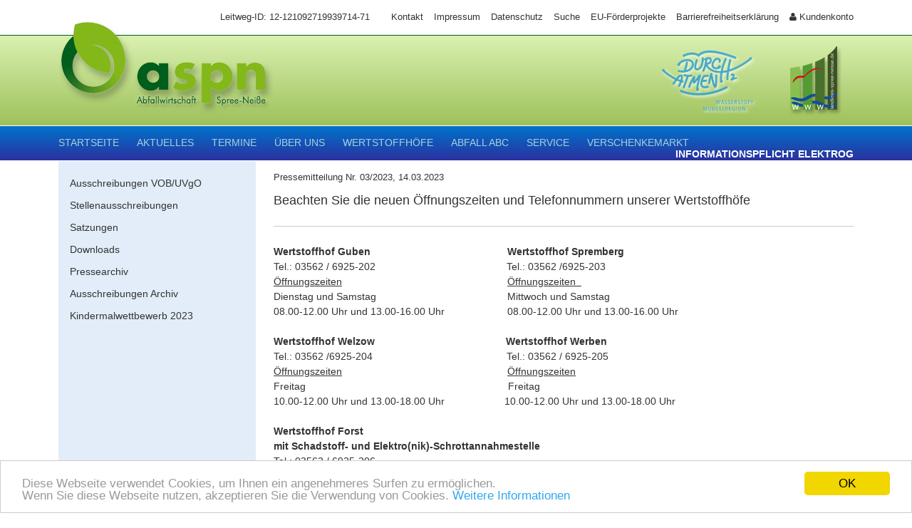

--- FILE ---
content_type: text/html; charset=iso-8859-1
request_url: https://www.eigenbetrieb-abfallwirtschaft.de/aktuelles/1442-beachten-sie-die-neuen-offnungszeiten-und-telefonnummern-unserer-wertstoffhofe.html
body_size: 4104
content:
<!DOCTYPE html>
<html lang="de" dir="ltr"><head><link rel="stylesheet" href="/grafik/css/fta/css/all.css" property="stylesheet">
<link rel="stylesheet" href="/grafik/css/fta/css/font-awesome.min.css" property="stylesheet">
<link rel="stylesheet" href="/grafik/css/bts/css/bootstrap.min.css" property="stylesheet">
<link media="screen" rel="stylesheet" type="text/css" href="/grafik/js/jquery/fancybox/jquery.fancybox.min.css" property="stylesheet">
<link media="screen" href="/standard-1/stylez.css" rel="stylesheet" type="text/css" property="stylesheet"><meta name="viewport" content="width=device-width, initial-scale=1.0">
<title>Aktuelles rund um die Abfallwirtschaft</title>
<meta charset="text/html; charset=iso-8859-1">
</head><body ><div class="wrap">
    
    <section class="container-fluid topmenu">
		<div class="container">
			<nav><ul class="">
<li class="p1"><a href="/kontakt.html" title="Nehmen Sie Kontakt mit uns auf"><span>Kontakt</span></a>
</li>
<li class="p2"><a href="/impressum.html" title="Impressum"><span>Impressum</span></a>
</li>
<li class="p3"><a href="/datenschutz.html" title="Datenschutz"><span>Datenschutz</span></a>
</li>
<li class="p4"><a href="/suche.html" title="Suche"><span>Suche</span></a>
</li>
<li class="p5"><a href="/media/file/baumassnahmen-mit-eu-foerderung.pdf" title="Link /media/file/baumassnahmen-mit-eu-foerderung.pdf" target="_blank"><span>EU-Förderprojekte</span></a>
</li>
<li class="p6"><a href="/barrierefreiheitserklaerung.html" title="Erklärung zur Barrierefreiheit – Eigenbetrieb Abfallwirtschaft Landkreis Spree-Neiße/Wokrejs Sprjewja-Nysa"><span>Barrierefreiheitserklärung</span></a>
</li>
<li class="p7"><a href="https://mawisweb.moba-cloud.com/Bescheide/SPN/Login/Start" title="Link https://mawisweb.moba-cloud.com/Bescheide/SPN/Login/Start" target="_blank"><i class="fa fa-user" style="width: auto;"></i> <span>Kundenkonto</span></a>
</li>
</ul>
</nav>
			<span class="leitweg">Leitweg-ID: 12-121092719939714-71</span>

            <a href="https://www.eigenbetrieb-abfallwirtschaft.de" title="Startseite Eigenbetrieb Abfallwirtschaft LKSPN"><img src="/grafik/layout/logo_abfall.png" class="logo" title="Startseite Eigenbetrieb Abfallwirtschaft LKSPN" alt="Logo Eigenbetrieb Abfallwirtschaft LKSPN" /></a>
	        <div id="mobileMenu">
				<a href="#navbar" class="mmenu" rel="nofollow"><i class="fas fa-bars"></i></a>
			</div>
		</div>
	</section>
	<section class="container-fluid head">
		<div class="container">
			<a href="https://www.eigenbetrieb-abfallwirtschaft.de" title="Startseite Eigenbetrieb Abfallwirtschaft LKSPN"><img src="/grafik/layout/logo_abfall.png" class="logo" title="Startseite Eigenbetrieb Abfallwirtschaft LKSPN" alt="Logo Eigenbetrieb Abfallwirtschaft LKSPN" /></a>
			<div class="fadein">
				<a href="/media/file/praesentation-durchatmen.pdf" target="blank"><img src="/media/image/logo-durchatmen.png" class="logo-durchatmen" alt="Download Prasentation Durchatmen" /></a>
				<a href="/media/file/praesentation-durchatmen.pdf" target="blank"><img src="/media/image/logo-durchatmen-2.png" class="logo-durchatmen" alt="Download Prasentation Durchatmen" /></a>
			</div>

			<img src="/grafik/layout/logo_lkspn.png" class="logo-lkspn" />
		</div>
	</section>
	<section class="container-fluid" id="menu">
		<div class="container">
			<div class="menu" id="navbar"><ul class="">
<li class="p1"><a href="/" title="Willkommen auf den Webseiten des Eigenbetriebes Abfallwirtschaft LKSPN"><span>Startseite</span></a>
</li>
<li class="p2 activ"><a href="/aktuelles.html" title="Aktuelles rund um die Abfallwirtschaft" class="activ"><span>Aktuelles</span></a>
<ul class="">
<li class="p21"><a href="/aktuelles/ausschreibungen.html" title="Ausschreibungen VOB/UVgO"><span>Ausschreibungen VOB/UVgO</span></a>
</li>
<li class="p22"><a href="/aktuelles/stellenausschreibungen.html" title="Stellenausschreibungen"><span>Stellenausschreibungen</span></a>
</li>
<li class="p23"><a href="/aktuelles/satzungen.html" title="Satzungen"><span>Satzungen</span></a>
</li>
<li class="p24"><a href="/aktuelles/downloads.html" title="Downloads"><span>Downloads</span></a>
</li>
<li class="p25"><a href="/aktuelles/pressearchiv.html" title="Pressearchiv"><span>Pressearchiv</span></a>
</li>
<li class="p26"><a href="/aktuelles/ausschreibungen-archiv.html" title="Ausschreibungen Archiv"><span>Ausschreibungen Archiv</span></a>
</li>
<li class="p27"><a href="/aktuelles/kindermalwettbewerb.html" title="Kindermalwettbewerb 2023"><span>Kindermalwettbewerb 2023</span></a>
</li>
</ul>
</li>
<li class="p3"><a href="/termine/abfuhrtermine.html" title="Abfuhrtermine"><span>Termine</span></a>
<ul class="">
<li class="p21"><a href="/termine/abfuhrtermine.html" title="Abfuhrtermine"><span>Abfuhrtermine</span></a>
</li>
<li class="p22"><a href="/termine/schadstoffsammlung.html" title="Schadstoffsammlung"><span>Schadstoffsammlung</span></a>
</li>
<li class="p23"><a href="/termine/abfuhrtermine-email.html" title="Abfuhrtermine per E-Mail"><span>Abfuhrtermine per E-Mail</span></a>
</li>
</ul>
</li>
<li class="p4"><a href="/vorstellung/ansprechpartner.html" title="Ansprechpartner"><span>Über uns</span></a>
<ul class="">
<li class="p21"><a href="/vorstellung/ansprechpartner.html" title="Ansprechpartner"><span>Ansprechpartner</span></a>
</li>
<li class="p22"><a href="/vorstellung/kooperationspartner.html" title="Kooperationspartner"><span>Kooperationspartner</span></a>
</li>
</ul>
</li>
<li class="p5"><a href="/Wertstoffhoefe.html" title="Wertstoffhöfe"><span>Wertstoffhöfe</span></a>
</li>
<li class="p6"><a href="/abfall-abc.html" title="Abfall ABC"><span>Abfall ABC</span></a>
</li>
<li class="p7"><a href="/service/beratung.html" title="Beratung rund im Ihren Abfall"><span>Service</span></a>
<ul class="">
<li class="p21"><a href="/service/beratung.html" title="Beratung rund im Ihren Abfall"><span>Beratung</span></a>
</li>
<li class="p22"><a href="/service/an-ummeldung-muelltonnen.html" title="An-/Ummeldung von Mülltonnen"><span>An-/Ummeldung von Mülltonnen</span></a>
</li>
<li class="p23"><a href="https://mawisweb.moba-cloud.com/Sperrabfall/SPN/(S(ihkbv3o5ivwtkge1ifsoe2so))/Sperrabfall" title="Link https://mawisweb.moba-cloud.com/Sperrabfall/SPN/(S(ihkbv3o5ivwtkge1ifsoe2so))/Sperrabfall" target="_blank"><span>Anmeldung Sperrmüll</span></a>
</li>
<li class="p24"><a href="https://mawisweb.moba-cloud.com/Sperrabfall/SPN/(S(irv44weeaps23utzgapl02b1))/Elektroschrott" title="Link https://mawisweb.moba-cloud.com/Sperrabfall/SPN/(S(irv44weeaps23utzgapl02b1))/Elektroschrott" target="_blank"><span>Anmeldung Elektronikschrott</span></a>
</li>
<li class="p25"><a href="/service/anmeldung-schrott.html" title="Anmeldung Schrott"><span>Anmeldung Schrott</span></a>
</li>
<li class="p26"><a href="/service/rueckruf-service.html" title="Rückruf-Service"><span>Rückruf-Service</span></a>
</li>
<li class="p27"><a href="/service/verkaufsstellen-restmuellsaecke.html" title="Verkaufsstellen für Restmüllsäcke"><span>Verkaufsstellen für Restmüllsäcke</span></a>
</li>
<li class="p28"><a href="/service/bestellung-containerdienst.html" title="Bestellung Containerdienst"><span>Bestellung Containerdienst</span></a>
</li>
<li class="p29"><a href="/service/firmenanschluss-entsorgung.html" title="Firmenanschluss an die öffentliche Entsorgung"><span>Firmenanschluss an die öffentliche Entsorgung</span></a>
</li>
<li class="p210"><a href="/service/abholung-alttextilien.html" title="Anmeldung zur Abholung von Alttextilien"><span>Anmeldung zur Abholung von Alttextilien</span></a>
</li>
<li class="p211"><a href="/service/abfallbilanz.html" title="Abfallbilanz"><span>Abfallbilanz</span></a>
</li>
<li class="p212"><a href="/service/bestellung-befreiung-biotonne.html" title="Bestellung oder Befreiung Biotonne"><span>Bestellung/Befreiung Biotonne</span></a>
</li>
<li class="p213"><a href="/service/sepa-lastschriftmandat.html" title="SEPA-Lastschriftmandat"><span>SEPA-Lastschriftmandat</span></a>
</li>
<li class="p214"><a href="/service/weitere-links.html" title="Weitere Links"><span>Weitere Links</span></a>
</li>
<li class="p215"><a href="/service/l-o-g-i-n.html" title=""><span>Mitarbeiterzugang</span></a>
</li>
</ul>
</li>
<li class="p8"><a href="/verschenkemarkt.html" title="Verschenkemarkt der Abfallwirtschaft LKSPN"><span>Verschenkemarkt</span></a>
<ul class="">
<li class="p21"><a href="/verschenkemarkt/verschenkemarkt-eintrag.html" title="Verschenkemarkt"><span>Eintrag hinzufügen</span></a>
</li>
<li class="p22"><a href="/verschenkemarkt/verschenkemarkt-nutzungsbedingungen.html" title="Nutzungsbedingungen Verschenkemarkt"><span>Nutzungsbedingungen Verschenkemarkt</span></a>
</li>
<li class="p23"><a href="/verschenkemarkt/verschenkemarkt-einwilligungserklaerung.html" title="Einwilligungserklärung Verschenkemarkt"><span>Einwilligungserklärung Verschenkemarkt</span></a>
</li>
</ul>
</li>
<li class="p9"><a href="/media/file/downloads/informationspflicht-elektro-g.pdf" title="Informationspflicht zum Elektrogesetz"><span>Informationspflicht ElektroG</span></a>
</li>
</ul>
</div>
		</div>
	</section>


	<section class="container-fluid content first">
		<div class="container">
			<div class="grid">
				<div class="asTable">
					<div class="col-md-3 p-no">
						<nav><ul class="s-menu2">
<li class="p21"><a href="/aktuelles/ausschreibungen.html" title="Ausschreibungen VOB/UVgO"><span>Ausschreibungen VOB/UVgO</span></a>
</li>
<li class="p22"><a href="/aktuelles/stellenausschreibungen.html" title="Stellenausschreibungen"><span>Stellenausschreibungen</span></a>
</li>
<li class="p23"><a href="/aktuelles/satzungen.html" title="Satzungen"><span>Satzungen</span></a>
</li>
<li class="p24"><a href="/aktuelles/downloads.html" title="Downloads"><span>Downloads</span></a>
</li>
<li class="p25"><a href="/aktuelles/pressearchiv.html" title="Pressearchiv"><span>Pressearchiv</span></a>
</li>
<li class="p26"><a href="/aktuelles/ausschreibungen-archiv.html" title="Ausschreibungen Archiv"><span>Ausschreibungen Archiv</span></a>
</li>
<li class="p27"><a href="/aktuelles/kindermalwettbewerb.html" title="Kindermalwettbewerb 2023"><span>Kindermalwettbewerb 2023</span></a>
</li>
</ul>
</nav>
					</div>
					<div class="col-md-9 p-no p-left">

									        	
		<div class="liste m-no">
		<h5>Pressemitteilung Nr. 03/2023, 14.03.2023</h5>
		<h3>Beachten Sie die neuen Öffnungszeiten und Telefonnummern unserer Wertstoffhöfe</h3>
		
		<hr />
		<div><strong>Wertstoffhof Guben&nbsp;&nbsp;&nbsp;&nbsp;&nbsp;&nbsp;&nbsp;&nbsp;&nbsp;&nbsp;&nbsp;&nbsp;&nbsp;&nbsp;&nbsp;&nbsp;&nbsp;&nbsp;&nbsp;&nbsp;&nbsp;&nbsp;&nbsp;&nbsp;&nbsp;&nbsp;&nbsp;&nbsp;&nbsp;&nbsp;&nbsp;&nbsp;&nbsp;&nbsp;&nbsp;&nbsp;&nbsp;&nbsp;&nbsp;&nbsp;&nbsp;&nbsp;&nbsp;&nbsp;&nbsp;&nbsp;&nbsp; Wertstoffhof Spremberg</strong><br />
Tel.: 03562 / 6925-202&nbsp;&nbsp;&nbsp;&nbsp;&nbsp;&nbsp;&nbsp;&nbsp;&nbsp;&nbsp;&nbsp;&nbsp;&nbsp;&nbsp;&nbsp;&nbsp;&nbsp;&nbsp;&nbsp;&nbsp;&nbsp;&nbsp;&nbsp;&nbsp;&nbsp;&nbsp;&nbsp;&nbsp;&nbsp;&nbsp;&nbsp;&nbsp;&nbsp;&nbsp;&nbsp;&nbsp;&nbsp;&nbsp;&nbsp;&nbsp;&nbsp;&nbsp;&nbsp;&nbsp;&nbsp; Tel.: 03562 /6925-203<br />
<u>Öffnungszeiten</u>&nbsp;&nbsp;&nbsp;&nbsp;&nbsp;&nbsp;&nbsp;&nbsp;&nbsp;&nbsp;&nbsp;&nbsp;&nbsp;&nbsp;&nbsp;&nbsp;&nbsp;&nbsp;&nbsp;&nbsp;&nbsp;&nbsp;&nbsp;&nbsp;&nbsp;&nbsp;&nbsp;&nbsp;&nbsp;&nbsp;&nbsp;&nbsp;&nbsp;&nbsp;&nbsp;&nbsp;&nbsp;&nbsp;&nbsp;&nbsp;&nbsp;&nbsp;&nbsp;&nbsp;&nbsp;&nbsp;&nbsp;&nbsp;&nbsp;&nbsp;&nbsp;&nbsp;&nbsp;&nbsp;&nbsp;&nbsp;&nbsp; <u>Öffnungszeiten&nbsp;&nbsp; </u><br />
Dienstag und Samstag&nbsp;&nbsp;&nbsp;&nbsp;&nbsp;&nbsp;&nbsp;&nbsp;&nbsp;&nbsp;&nbsp;&nbsp;&nbsp;&nbsp;&nbsp;&nbsp;&nbsp;&nbsp;&nbsp;&nbsp;&nbsp;&nbsp;&nbsp;&nbsp;&nbsp;&nbsp;&nbsp;&nbsp;&nbsp;&nbsp;&nbsp;&nbsp;&nbsp;&nbsp;&nbsp;&nbsp;&nbsp;&nbsp;&nbsp;&nbsp;&nbsp;&nbsp;&nbsp;&nbsp;&nbsp;&nbsp;Mittwoch und Samstag<br />
08.00-12.00 Uhr und 13.00-16.00 Uhr &nbsp;&nbsp;&nbsp;&nbsp;&nbsp;&nbsp;&nbsp;&nbsp;&nbsp;&nbsp;&nbsp;&nbsp;&nbsp;&nbsp;&nbsp;&nbsp;&nbsp;&nbsp;&nbsp;&nbsp; 08.00-12.00 Uhr und 13.00-16.00 Uhr<br />
&nbsp;<br />
<strong>Wertstoffhof Welzow&nbsp;&nbsp;&nbsp;&nbsp;&nbsp;&nbsp;&nbsp;&nbsp;&nbsp;&nbsp;&nbsp;&nbsp;&nbsp;&nbsp;&nbsp;&nbsp;&nbsp;&nbsp;&nbsp;&nbsp;&nbsp;&nbsp;&nbsp;&nbsp;&nbsp;&nbsp;&nbsp;&nbsp;&nbsp;&nbsp;&nbsp;&nbsp;&nbsp;&nbsp;&nbsp;&nbsp;&nbsp;&nbsp;&nbsp;&nbsp;&nbsp;&nbsp;&nbsp;&nbsp;&nbsp; Wertstoffhof Werben</strong><br />
Tel.: 03562 /6925-204&nbsp;&nbsp;&nbsp;&nbsp;&nbsp;&nbsp;&nbsp;&nbsp;&nbsp;&nbsp;&nbsp;&nbsp;&nbsp;&nbsp;&nbsp;&nbsp;&nbsp;&nbsp;&nbsp;&nbsp;&nbsp;&nbsp;&nbsp;&nbsp;&nbsp;&nbsp;&nbsp;&nbsp;&nbsp;&nbsp;&nbsp;&nbsp;&nbsp;&nbsp;&nbsp;&nbsp;&nbsp;&nbsp;&nbsp;&nbsp;&nbsp;&nbsp;&nbsp;&nbsp;&nbsp;&nbsp; Tel.: 03562 / 6925-205<br />
<u>Öffnungszeiten</u>&nbsp;&nbsp;&nbsp;&nbsp;&nbsp;&nbsp;&nbsp;&nbsp;&nbsp;&nbsp;&nbsp;&nbsp;&nbsp;&nbsp;&nbsp;&nbsp;&nbsp;&nbsp;&nbsp;&nbsp;&nbsp;&nbsp;&nbsp;&nbsp;&nbsp;&nbsp;&nbsp;&nbsp;&nbsp;&nbsp;&nbsp;&nbsp;&nbsp;&nbsp;&nbsp;&nbsp;&nbsp;&nbsp;&nbsp;&nbsp;&nbsp;&nbsp;&nbsp;&nbsp;&nbsp;&nbsp;&nbsp;&nbsp;&nbsp;&nbsp;&nbsp;&nbsp;&nbsp;&nbsp;&nbsp;&nbsp;&nbsp; <u>Öffnungszeiten</u><br />
Freitag&nbsp;&nbsp;&nbsp;&nbsp;&nbsp;&nbsp;&nbsp;&nbsp;&nbsp;&nbsp;&nbsp;&nbsp;&nbsp;&nbsp;&nbsp;&nbsp;&nbsp;&nbsp;&nbsp;&nbsp;&nbsp;&nbsp;&nbsp;&nbsp;&nbsp;&nbsp;&nbsp;&nbsp;&nbsp;&nbsp;&nbsp;&nbsp;&nbsp;&nbsp;&nbsp;&nbsp;&nbsp;&nbsp;&nbsp;&nbsp;&nbsp;&nbsp;&nbsp;&nbsp;&nbsp;&nbsp;&nbsp;&nbsp;&nbsp;&nbsp;&nbsp;&nbsp;&nbsp;&nbsp;&nbsp;&nbsp;&nbsp;&nbsp;&nbsp;&nbsp;&nbsp;&nbsp;&nbsp;&nbsp;&nbsp;&nbsp;&nbsp;&nbsp;&nbsp;&nbsp; Freitag<br />
10.00-12.00 Uhr und 13.00-18.00 Uhr&nbsp;&nbsp;&nbsp;&nbsp;&nbsp;&nbsp;&nbsp;&nbsp;&nbsp;&nbsp;&nbsp;&nbsp;&nbsp;&nbsp;&nbsp;&nbsp;&nbsp;&nbsp;&nbsp;&nbsp; 10.00-12.00 Uhr und 13.00-18.00 Uhr<br />
&nbsp;<br />
<strong>Wertstoffhof Forst</strong><br />
<strong>mit Schadstoff- und Elektro(nik)-Schrottannahmestelle</strong><br />
Tel.: 03562 / 6925-206<br />
<u>Öffnungszeiten</u><br />
Montag bis Freitag&nbsp;&nbsp;&nbsp;&nbsp; 08.00-16.00 Uhr<br />
Samstag&nbsp; &nbsp; &nbsp; &nbsp; &nbsp; &nbsp; &nbsp; &nbsp; &nbsp; &nbsp; &nbsp;08.00-13.00 Uhr</div>

		
		</div>
		<p><em>Ihr Eigenbetrieb Abfallwirtschaft</em></o>
		<hr />
		<a href="javascript:history.back(-1);" class="btn btn-default btn-xs">Seite zurück</a>
					</div>
				</div>
			</div>
		</div>
	</section>

	<section class="container-fluid footer">
		<div class="container">
			<div class="row">
				<div class="col-md-4">
					<h3>Kontakt</h3>
					<b>Hausanschrift</b><br>Frankfurter Straße 2<br>03149 Forst (Lausitz)/Baršc (Lužyca)<br><br>
					<b>Postanschrift</b><br>Heinrich-Heine-Straße 1<br>03149 Forst (Lausitz)/Baršc (Lužyca)<br><br>
					<i class="fa fa-phone"></i>03562 6925-0<br>
					<i class="fa fa-fax"></i>03562 6925-113<br><br>
					<i class="fa fa-envelope"></i><a href="mailto:abfallwirtschaft@lkspn.de" class="umenue">abfallwirtschaft@lkspn.de</a><br /><br>
					Leitweg-ID: 12-121092719939714-71
				</div>
				<div class="col-md-4">
					<h3>Sprechzeiten</h3>
					<b>Dienstag</b><br />
					08:00-12:00 Uhr / 13:00-18:00 Uhr<br /><br />
					<b>Donnerstag</b><br />
					08:00-12:00 Uhr / 13:00-16:00 Uhr
		            <br /><br /><br />
		            <b>Anschrift Betriebshof</b><br />
		            Zur Deponie 1<br />03149 Forst (Lausitz)/Baršc (Lužyca)<br /><br />
		            <i class="fa fa-phone"></i>03562 6925-153
				</div>
				<div class="col-md-4">
					<h3>Service & Hilfe</h3>
					<a href="/termine/abfuhrtermine.html" rel="nofollow">Abfuhrtermine</a><br />
					<a href="/abfall-abc.html" rel="nofollow">Abfall-ABC</a>
					<br /><br />
					<a href="/kontakt.html" rel="nofollow">Kontakt</a><br />
					<a href="/impressum.html" rel="nofollow">Impressum</a><br />
					<a href="/datenschutz.html" rel="nofollow">Datenschutz</a><br />
					<a href="/media/file/baumassnahmen-mit-eu-foerderung.pdf" target="_blank">EU-Förderprojekte</a><br />
					<a href="/barrierefreiheitserklaerung.html" rel="nofollow">Barrierefreiheitserklärung</a><br />
					<a href="/media/file/downloads/informationspflicht-elektro-g.pdf" target="_blank">Informationspflicht zum Elektrogesetz</a>
		            <br /><br />
		            Aufrufe: 2520113				</div>
			</div>
		</div>
	</section>
</div>
<script type="text/javascript" src="/grafik/js/jquery/jquery.js"></script><script type="text/javascript" src="/grafik/css/bts/js/bootstrap.min.js"></script><script type="text/javascript" src="/grafik/js/jquery/fancybox/jquery.fancybox.min.js"></script><script type="text/javascript" src="/grafik/js/jquery/jquery.actions.js"></script>
<script src="/grafik/js/jquery/slick/slick.js" type="text/javascript"></script>
<link rel="stylesheet" type="text/css" href="/grafik/js/jquery/slick/slick.css">
<link rel="stylesheet" type="text/css" href="/grafik/js/jquery/slick/slick-theme.css">
<script type="text/javascript">
  $(document).on('ready', function() {
    $(".lazy").slick({
      //lazyLoad: 'ondemand', // ondemand progressive anticipated
      //infinite: true
    });
  });
</script>
<button onclick="topFunction()" id="myBtn" title="top"><i class="fas fa-angle-up"></i></button>
<link rel="stylesheet" href="/grafik/js/jquery/mmenu/dist/mmenu.css" type="text/css" media="screen">
<script type="text/javascript" src="/grafik/js/jquery/mmenu/dist/mmenu.js"></script>
<script>
$(document).ready(
	function()
	{
		if($(window).width() <= 1030)
		{
			$("#navbar").mmenu(
			{
				"extensions":
				[
					"pagedim-black",
					"theme-dark",
					"effect-slide-menu"
				],
				"iconbar":
				{
					"use": true,
					"top":
					[
						"<a href='https://www.eigenbetrieb-abfallwirtschaft.de'><i class='fas fa-home'></i></a>"
					],
					"bottom":
					[
						"<a href='/' title='Suche'><i class='fa fa-search'></i></a>",
						"<a href='/' title='Kontakt'><i class='fas fa-envelope'></i></a>",
						"<a href='/' title='Leichte Sprache'><i class='fas fa-book-reader'></i></a>"
					]
				},
				"hooks": {
	                "openPanel:finish": ( panel ) => {
	                    $('#mm-navbar ul').removeClass('nav navbar-nav');
	                }
	            }
	        },
			{
				"offCanvas": {
		            "clone": true
		        }
			});
		}
	}
);
</script>
			<!-- Begin Cookie Consent plugin by Silktide - http://silktide.com/cookieconsent -->
			<script type="text/javascript">
			    window.cookieconsent_options = {
				"message":"Diese Webseite verwendet Cookies, um Ihnen ein angenehmeres Surfen zu ermöglichen.<br />Wenn Sie diese Webseite nutzen, akzeptieren Sie die Verwendung von Cookies.",
				"dismiss":"OK",
				"learnMore":"Weitere Informationen",
				"link":"/datenschutz/",
				"theme":"light-bottom"};
			</script>
			
			<script type="text/javascript" src="//cdnjs.cloudflare.com/ajax/libs/cookieconsent2/1.0.9/cookieconsent.min.js"></script>
			<!-- End Cookie Consent plugin --></body></html>

--- FILE ---
content_type: text/css;charset=UTF-8
request_url: https://www.eigenbetrieb-abfallwirtschaft.de/standard-1/stylez.css
body_size: 4131
content:
html { height: 100%; }  
body { height: 100%; margin: 0; padding: 0; font: 100.1% arial,helvetica,clean,sans-serif; font-size: 14px; color: #333 !important; background-color: #fff !important; position: relative; }

a { color: #333; text-decoration: none !important; }
a:hover { color: #005e1c; }
/*
h1 { margin: 0 0 20px 0 !important; text-transform: uppercase; color: #005e1c !important; padding: 0; margin: 0; }
h2 { margin: 0 0 20px 0 !important; color: #3399cc !important; padding: 0; margin: 0; text-transform: uppercase; }
h3 { color: #333; padding: 0; margin: 0; }
h4 { font-size: 110% !important; padding: 0; margin: 0; }
h5 { font-size: 100% !important; padding: 0; margin: 0; }
h6 { font-size: 90% !important; padding: 0; margin: 0; }
*/
h1, .h1 { font-size: 24px; margin-top: 0px;/*30px;*/ }
h2, .h2 { font-size: 24px; }
h3, .h3 { font-size: 18px; }
h4, .h4 { font-size: 15px; font-weight: bold; }
h5, .h5 { font-size: 13px; }
h6, .h6 { font-size: 11px; }

iframe { border: 0; width: 100%; height: 500px; }

/* MobileMenuDiv */
#mobileMenu { display: none;}

/* section */
section { width: 100%; position: relative; float: left; padding: 50px 0 50px 0; }
section.container-fluid.content h3 { padding: 0 0 15px 0; }
section.container-fluid.content .liste h3 { padding: 0; }
hr { clear: left; margin: 25px 0 25px 0; }
p { padding: 0 0 15px 0; }
section.container-fluid { position: relative; }
section.container-fluid > .container { position: relative; }
h2 > a { float: right; color: #333; font-size: 80%; }
h2 > span { padding-left: 15px; color: #333; font-size: 80%; }

/* Header */
section.container-fluid.head { padding: 15px 0 15px 0; color: #fff; background-image: linear-gradient(to bottom, #daf1b0 0px, #9ec15b 100%); background-repeat: repeat-x; }
img.logo { position: relative; margin-top: -35px; }
img.logo-lkspn { position: absolute; margin-top: 0px; right: 25px; }
img.bluepower { position: absolute; margin-top: 15px; right: 325px; height: 75%; }
.fadein { position:absolute; top: 5px; height: 90%; right: 125px; }
img.logo-durchatmen { position: absolute; right: 0px; height: 100%; -webkit-filter: drop-shadow(2px 2px 2px #fff); filter: drop-shadow(2px 2px 2px #fff); }

/* Suche */
form.suche { position: absolute; right: 104px; top: 30px; width: 300px; }
form.suche input { border-color: #398439; }

/* Topmenu */
section.container-fluid.topmenu { background-color: #fff; padding: 15px 0 15px 0; border-bottom: 1px solid #005e1c; height: 50px; }
section.container-fluid.topmenu nav { float: right; }
section.container-fluid.topmenu nav > ul { padding: 0 !important; margin: 0 !important; }
section.container-fluid.topmenu nav > ul > li { float: left; list-style-type: none; margin-left: 15px; }
section.container-fluid.topmenu nav > ul > li > a { font-size: 90%; }
section.container-fluid.topmenu .leitweg { float: right; font-size: 90%; padding: 2px 15px 0 0; }
section.container-fluid.topmenu img.logo { display: none; }

/* Hauptmenu */
section.container-fluid#menu { height: 50px; padding: 15px 0 15px 0; color: #fff; border: 1px solid #fff; border-width: 1px 0 1px 0; background-image: linear-gradient(to bottom, #0073cb 0px, #2b319f 100%); background-repeat: repeat-x; }
section.container-fluid#menu .menu > ul { padding: 0 !important; margin: 0 !important; }
section.container-fluid#menu .menu > ul > li { float: left; list-style-type: none; margin-right: 25px; position: relative; }
section.container-fluid#menu .menu > ul > li > a { display: block; text-transform: uppercase; color: #a4d3df !important; }
section.container-fluid#menu .menu > ul > li > a:hover, section.container-fluid.menu .menu > ul > li > a.activ { color: #fff !important; }
section.container-fluid#menu .menu > ul > li > a { display: block; text-transform: uppercase; color: #a4d3df !important; }
section.container-fluid#menu .menu > ul > li.p9 { float: right; text-align: right; margin-right: 0px;}
section.container-fluid#menu .menu > ul > li.p9 > a { color: #fff !important; font-weight: 600; float: right; }

section.container-fluid#menu .menu > ul ul { display: none; }
section.container-fluid#menu .menu > ul > li:hover ul { display: block; position: absolute; z-index: 200; margin: 0 !important; padding: 17px 0 0 0; width: 250px; }
section.container-fluid#menu .menu > ul > li ul > li { list-style-type: none; position: relative; background-color: #e2edf9; border: 1px solid #fff; border-width: 0 1px 1px 1px; }
section.container-fluid#menu .menu > ul > li ul > li.activ, section.container-fluid.menu .menu > ul > li ul > li:hover { background-color: #d1dddb; }
section.container-fluid#menu .menu > ul > li ul > li > a { display: block; color: #333 !important; font-size: 90%; padding: 10px 15px 10px 15px; }

section.container-fluid#menu.fixed { position: fixed; top: 0; width: 100%; z-index: 1000; }

/* Content */
section.container-fluid.content { padding: 0; background-color: #fff; line-height: 150%; min-height: 400px; }
section.container-fluid.content > .container > div.grid > div { min-height: 600px; }
section.container-fluid.content > .container > div.grid > div > div:nth-of-type(1) { background-color: #e2edf9; padding: 15px 0 15px 0 !Important; }
section.container-fluid.content > .container > div.grid > div > div:nth-of-type(2) { padding: 15px 0 15px 15px !Important; }
section.container-fluid.content nav > ul { padding: 0 !important; margin: 0 !important; border: 1px solid #e2edf9; border-width: 1px 0 1px 0; }
section.container-fluid.content nav > ul > li { list-style-type: none; background-color: #e2edf9; border: 1px solid #e2edf9; border-width: 0 0 0 1px; }
section.container-fluid.content nav > ul > li:hover, section.container-fluid.content nav > ul > li.activ { background-color: #fff; border: 1px solid #e2edf9; border-width: 0 0 0 1px; }
section.container-fluid.content nav > ul > li > a { display: block; color: #333 !important; padding: 5px 15px 5px 15px; }
section.container-fluid.content a:not(.btn) { text-decoration: underline; color: #005e1c; }
section.container-fluid.content a:hover:not(.btn) { text-decoration: underline !important; color: #000; }

/* Footer */
section.container-fluid.footer { padding: 15px 0 15px 0; background-color: #fff; background-image: linear-gradient(to bottom, #9ec15b 0px, #daf1b0 100%); background-repeat: repeat-x; border-top: 1px solid #005e1c; }
section.container-fluid.footer h3 { text-transform: uppercase; padding-bottom: 25px; font-size: 110% !important; }

/* Startseite */
.startseite h3, .startseite h5 { margin-top: 0; padding-top: 0; }
.startseite h3 > a { text-decoration: none !important; }
.startseite h3 > a { text-decoration: none !important; }
//.startseite .liste { position: relative; background-color: #fff; width: calc(25% - 11px); margin-left: 15px; margin-bottom: 15px; }
//.startseite .liste:nth-of-type(1), .startseite .liste:nth-of-type(5) { width: calc(25% - 12px); margin-left: 0; }
.startseite.row, .startseite .row { margin: 0 !important }
.startseite .liste { position: relative; background-color: #fff; width: calc(25% - 10px); margin-left: 10px; margin-bottom: 10px !important; border: 1px solid #dcdcdc; padding: 15px; }
.startseite .liste:nth-of-type(1), .startseite .liste:nth-of-type(5) { /*width: calc(50% - 12px);*/ margin-left: 0; }
/*.startseite .liste:nth-of-type(1), .startseite .liste:nth-of-type(2), .startseite .liste:nth-of-type(3), .startseite .liste:nth-of-type(4),
.startseite .liste:nth-of-type(1), .startseite .liste:nth-of-type(2), .startseite .liste:nth-of-type(3), .startseite .liste:nth-of-type(4) { margin-bottom: 15px !important; }*/
.startseite .liste.weitereseite { border-width: 0px !important; background-color: #f2f2f2; }
.startseite .liste:nth-of-type(8) { text-align: center; background-color: #daf1b0; }

.startseite .liste img { width: 90%; border: 1px solid #eee !important; padding: 3px; }
//.startseite .liste a.detail { float: left; margin-top: 50px; }
//.startseite .row.newsandinfo { padding: 0 0 25px 0; }
.startseite .row.newsandinfo > div > h3 { /*background-color: #4f6f1c; color: #fff; text-align: center; */padding: 15px 0 15px 0 !important; font-weight: 400; }
.startseite .row.newsandinfo > div.liste:nth-of-type(8) h3 { padding-top: 30px !important; }
.startseite .row.newsandinfo div.weitere a { display: block; /*margin-bottom: 15px;*/ }
section.download .card { width: calc(33.33333% - 10px); margin-left: 10px; }
section.download .card:nth-of-type(1), section.download .card:nth-of-type(4), section.download .card:nth-of-type(7) { /*width: calc(50% - 12px);*/ margin-left: 0; }

/* Section */
section.text { line-height: 150%; }
section.text p { text-align: justify; }
section.hervor { background-color: #daf1b0; }
section.gray { background-color: #f2f2f2; }
section.inhalt { background-color: #fff; margin-bottom: 50px; }

/* Suche */
section.search { padding-bottom: 25px; }

/* Schnelleinstieg */
section.fast { background-color: #daf1b0; min-height: 320px; margin: 5px 0 0 0; }
div.schnelleinstieg { float: left; width: 100%; text-align: center; padding-bottom: 50px; }
div.schnelleinstieg > h3 { font-size: 200%; font-weight: 500; }
div.schnelleinstieg > hr { border-top: 2px solid #666; }
div.schnelleinstieg > ul { float: left; margin: 0; padding: 0 !important; width: 100%; }
div.schnelleinstieg > ul > li { list-style-type: none;  margin: 0; padding: 0; float: left; width: 14.285714285714%; text-align: center; }
div.schnelleinstieg > ul > li > a:first-of-type { display: inline-block; width: 100px; height: 100px; border: 2px solid #666; border-radius: 10px; }
div.schnelleinstieg > ul > li > a:first-of-type i { font-size: 300%; color: #666; }
div.schnelleinstieg > ul > li  > a:first-of-type > i { margin-top: 30px; }
div.schnelleinstieg > ul > li > a:not(:first-of-type) { display: block; padding-top: 15px; color: #666; text-decoration: none; }
div.schnelleinstieg > ul > li:hover > a:first-of-type { border: 2px solid #000; }
div.schnelleinstieg > ul > li:hover > a:first-of-type i, div.schnelleinstieg > ul > li:hover > a { color: #000; }

h1.headline, h3.headline { font-size: 200%; font-weight: 500; text-align: center; padding: 50px 0 50px 0; color: #666; text-transform: uppercase; }
section h1.headline:first-of-type, section h3.headline:first-of-type { padding: 0 0 25px 0; }
h3.headline { color: #298912; }

/* Bilder + Panel */
section.bilder { background-color: #f2f2f2; margin: 5px 0 0 0; padding: 0; }
.bilder > .container { display: table; background-color: #f2f2f2; }
.bilder > .container > div { display: table-cell; vertical-align: top; background-color: #fff; }
.bilder > .container > .ticker { position: relative; width: 60%; z-index: 1; padding-left: 5px; /*border: 5px solid #fff; border-width: 0 5px 0 5px; left: -5px;*/ background-color: #fff; }
.bilder > .container > .ticker #myTicker .carousel-item { height: 400px; }
.bilder > .container > .ticker #myTicker .carousel-item .carousel-caption { /*background-color: #fff; opacity: 0.25;*/ color: #000; }
.bilder > .container > .ticker #myTicker .carousel-item > img:not(.center) { opacity: 0.5; }
.bilder > .container > .ticker #myTicker .carousel-indicators [data-bs-target] { background-color: #298912; }
.bilder > .container > .ticker #myTicker .carousel-item .carousel-caption .btn-secondary { color: #fff; }
.bilder > .container > .ticker #myTicker .carousel-item img.center { position:absolute; left: 50%; top: 50%; transform:translate(-50%,-50%); }
.bilder > .container > .ticker #myTicker .carousel-item img.center.h { height: 75%; }
.bilder > .container > .ticker #myTicker .carousel-item img.center.w { width: 80%; }

.bilder > .container > .board { position: relative; /*width: calc(40% + 15px);*/ background-color: #fff; /*left: -10px; */padding-right: 5px; }
.bilder > .container > .board > div { float: left; box-sizing: border-box; width: calc(50% - 5px); height: 95px; background-color: #f2f2f2; text-align: center; margin: 5px 0 0 5px; }
.bilder > .container > .board > div:nth-of-type(1), .bilder > .container > .board > div:nth-of-type(2) { height: 100px; margin: 0 0 0 5px; }
.bilder > .container > .board > div:hover { background-color: #ccc; }
.bilder > .container > .board > div > a { display: block; height: 100%; color: #666; /*line-height: 98px;*/ }
.bilder > .container > .board > div:hover > a { color: #000; }
.bilder > .container > .board > div > a > i { float: left; width: 100%; padding-top: 30px; }
.bilder > .container > .board > div > a > span { float: left; width: 100%; }

/* FA */
.footer .fa, .content .fa { width: 30px; }

/* div layer as table */
.grid { clear: both; margin: 0 -10px 0 -10px; }
.asTable { display: table; border-spacing: 10px 0; border-collapse: separate; table-layout: fixed; width: 100%; }
.asTable > div { display: table-cell; float: none !Important; vertical-align: top; }

/* Formatierungen */
.p-all { padding: 15px !Important; }
.p-no { padding: 0 !important; }
.p-left { padding-left: 15px !important; }
.p-left-no { padding-left: 0 !important; }
.p-right { padding-right: 15px !important; }
.p-right-no { padding-right: 0 !important; }
.p-bottom-no { padding-bottom: 0 !important; }
.p-bottom { padding-bottom: 15px !Important; }
.p-bottom-l { padding-bottom: 50px !Important; }
.p-top { padding-top: 15px !Important; }
.p-top-l { padding-top: 50px !Important; }

.m-no { margin: 0 !important; }
.m-left { margin-left: 15px !Important; }
.m-top { margin-top: 15px !Important; }
.m-top-l { margin-top: 50px !Important; }
.m-bottom { margin-bottom: 15px !Important; }

/* Listen */
.liste { float: left; width: 100%; margin-bottom: 15px; }
.liste h5 { margin-bottom: 15px; }
.liste.liste-with-bg hr { border-color: #fff; }
.liste.liste-with-bg { border-top: 1px solid #dcdcdc; padding: 15px; background-color: #f2f2f2; }
.liste.liste-with-bg:hover { border-top: 1px solid #005e1c; }
.liste.liste-with-bg:hover h5 { color: #005e1c; }
.liste.liste-cell { margin-left: -5px; }
.liste.liste-cell > a { position: relative; display: block; float: left; text-align: center; padding-top: 40px; width: calc(33.3333333% - 5px); height: 120px; background-color: #e2edf9; border-top: 1px solid #e2edf9; margin: 0 0 5px 5px; }
.liste.liste-cell > a:hover {  border-top: 1px solid #0073cb; text-decoration: none !important; }
.liste.liste-cell > a > span { /*position: absolute; width: 100%; text-align: center; bottom: 30px;*/ }
.liste.liste-cell > a:hover > span { color: #0073cb; }

/* Pagination */
ul.pagination { float: right; }
ul.pagination > li { background-color: transparent !important; border: none !important; }
ul.pagination > li.active a { background-color: #97A6A6 !important; border-color: #97A6A6 !important; }
ul.pagination > li:not(.active) > a { color: #000 !important; }

/* Galerie */
a.gallery { text-decoration: none !important; }
.gallery .pic { float: left; margin: 0 8px 8px 0; position: relative; }
.gallery .pic .textHover { position: absolute; display: none; top: 0px; right: 0px; width: 100%; z-index: 1000; background-color: #9ec15b; opacity: 0.5; padding: 1px 2px 1px 2px; font-size: 90%; color: #000; text-align: center; }
.gallery .pic:hover .textHover { opacity: 0.9; display: block; }

#myBtn {
  display: none; /* Hidden by default */
  position: fixed; /* Fixed/sticky position */
  bottom: 20px; /* Place the button at the bottom of the page */
  right: 30px; /* Place the button 30px from the right */
  z-index: 99; /* Make sure it does not overlap */
  border: none; /* Remove borders */
  outline: none; /* Remove outline */
  background-color: #17a2b8; /* Set a background color */
  color: white; /* Text color */
  cursor: pointer; /* Add a mouse pointer on hover */
  padding: 5px 15px 5px 15px; /* Some padding */
  border-radius: 10px; /* Rounded corners */
  font-size: 18px; /* Increase font size */
  opacity: 0.5;
}

#myBtn:hover {
  opacity: 1.0;
}

/* Breite unter 1030px */
@media screen and (max-width: 1030px) {
    section.container-fluid.topmenu nav, section.container-fluid.topmenu .leitweg { display: none; }
	#mobileMenu { display: block; position: absolute; top: 5px; right: 0; width: 50px; height: 50px; z-index: 100000; }
	a.mmenu { display: block; padding: 0 5px 0 5px; position: absolute; top: 10px; right: 15px; font-size: 200%; color: #dcdcdc; }
	.mm-menu_opened ~ .header { margin-top: -30px; }
	.list-group-item.mm-listitem { background-color: transparent;}
	section.container-fluid#menu { top: 0px; display: none !important; }
	section.container-fluid.head { padding: 0; }
	section.container-fluid.topmenu { height: 50px; padding: 0; border-bottom: 1px solid #fff;/* display: none;*/ }
	section.container-fluid.content > .container > div.grid > div > div:nth-of-type(1) { display: none; }
	section.container-fluid.content > .container > div.grid > div > div:nth-of-type(2).p-no { width: 100%; padding: 15px 0px !important; }
	.container { max-width: 100%; }
    .row .col-3 { width: 50%; }
}

/* Breite unter 768px */
@media screen and (max-width: 768px) {
	//section.container-fluid#menu { display: none; }

	section.bilder { background-color: #fff; }
	.bilder > .container { display: block; background-color: #fff; }
	.bilder > .container > div { display: block; }
	.bilder > .container > .ticker { width: 100%; padding-right: 5px; }
	.bilder > .container > .ticker #myTicker .carousel-item { height: 350px; }
	.bilder > .container > .board { /*display: none;*/ padding-top: 15px; }
	.bilder > .container > .board > div { float: left; box-sizing: border-box; width: calc(50% - 5px); height: 75px; background-color: #f2f2f2; text-align: center; margin: 0 5px 5px 5px; }
	.bilder > .container > .board > div:nth-of-type(1), .bilder > .container > .board > div:nth-of-type(2) { height: 75px; margin: 0 5px 5px 5px; }
	.bilder > .container > .board > div:nth-of-type(2), .bilder > .container > .board > div:nth-of-type(4),
	.bilder > .container > .board > div:nth-of-type(6), .bilder > .container > .board > div:nth-of-type(8) { margin: 0 0 5px 0; }
	.bilder > .container > .board > div > a > i { padding-top: 15px; }

	.bilder > .container > .ticker #myTicker .carousel-item .carousel-caption { font-size: 90%; }
	.bilder > .container > .ticker #myTicker .carousel-item .carousel-caption h3 { font-size: 125%; }

	div.schnelleinstieg > ul > li { width: 33%; height: 150px; }

	h1.headline, h3.headline { padding: 25px 0 25px 0; font-size: 125%; }

	section.container-fluid.content > .container div.grid, section.container-fluid.content > .container div.row { margin: 0; }
	section.container-fluid.content > .container div.asTable { display: block; }
	section.container-fluid.content > .container div.asTable > div { float: left !important; width: 100%; padding: 15px 0px !important; }
	section.container-fluid.content > .container div.row > div { float: left !important; width: 100%; padding: 15px 0px !important; }
	section.container-fluid.content > .container > div > div.grid > div.asTable > div { display: none; float: left !important; width: 100%; padding: 15px 0px !important; }
	
	section.container-fluid.footer div.col-md-4 { font-size: 90%; width: 100%; font-size: 90%; margin-top: 15px; }
	section.container-fluid.footer div.col-md-4 > h3 { padding: 10px 0 10px 0 !important; }

	form.suche { display: none; }
	img.logo { position: absolute; margin: 0px; height: 50px; top: 10px; left: 65px; z-index: 1000000; }
	img.logo-lkspn { z-index: 1000000; left: 15px; right: auto; height: 50px; top: 10px; margin: 0; }
	img.logo-durchatmen { z-index: 1000000; right: auto; height: 45px; top: 10px; margin: 0; }
	img.bluepower { z-index: 1000000; right: 150px; height: 45px; top: 10px; margin: 0; }

	.startseite .liste { margin-left: 0px; }
    .startseite .row.newsandinfo > div { width: 100%; margin-bottom: 15px !important; margin-left: 0px; }
	.startseite div.schnelleinstieg > ul > li > a:last-of-type { display: none; }
    .row .col-6 { width: 100%; }

    section.container-fluid.topmenu { border-bottom: 1px solid #005e1c; z-index: 20000; background-image: linear-gradient(to bottom, #daf1b0 0px, #9ec15b 100%); background-repeat: repeat-x; height: 75px; position: fixed; top: 0px; left: 0px; }
	a.mmenu { top: 15px; right: 10px; font-size: 200%; color: #005e1c; }
	img.logo, img.logo-lkspn, img.bluepower, img.logo-durchatmen { display: none; }
	section.container-fluid.topmenu img.logo { display: block; margin-top: 5px; left: 10px; z-index: 20001; }
    section.container-fluid.first { padding-top: 90px; }
    section.container-fluid.text.first { padding-bottom: 0px; }
    .row .col-3 { width: 100%; }
}


/* Breite unter 640px */
@media screen and (max-width: 640px) {
	div.schnelleinstieg > ul > li { width: 50%; height: 150px; }
	.bilder > .container > .ticker #myTicker .carousel-item .carousel-caption { font-size: 80%; }
	.bilder > .container > .ticker #myTicker .carousel-item .carousel-caption h3 { font-size: 100%; }
	.bilder > .container > .ticker #myTicker .carousel-item { height: 250px; }
}<?